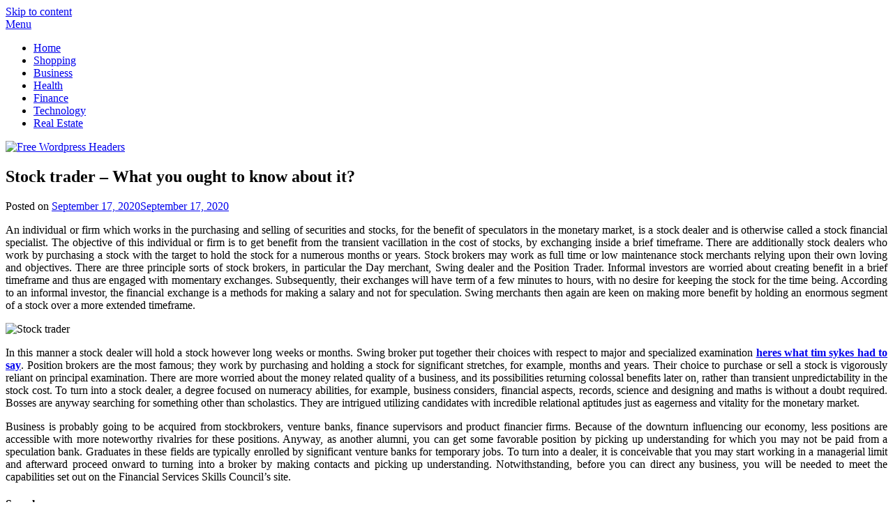

--- FILE ---
content_type: text/html; charset=UTF-8
request_url: http://www.freewordpressheaders.com/2020/stock-trader-what-you-ought-to-know-about-it/
body_size: 11407
content:
<!doctype html>
<html lang="en-US">
<head>
	<meta charset="UTF-8">
	<meta name="viewport" content="width=device-width, initial-scale=1">
	<link rel="profile" href="http://gmpg.org/xfn/11">
	<title>Stock trader &#8211; What you ought to know about it? &#8211; Free WordPress Headers</title>
<meta name='robots' content='max-image-preview:large' />
	<style>img:is([sizes="auto" i], [sizes^="auto," i]) { contain-intrinsic-size: 3000px 1500px }</style>
	<link rel='dns-prefetch' href='//fonts.googleapis.com' />
<link rel="alternate" type="application/rss+xml" title="Free Wordpress Headers &raquo; Feed" href="http://www.freewordpressheaders.com/feed/" />
<link rel="alternate" type="application/rss+xml" title="Free Wordpress Headers &raquo; Comments Feed" href="http://www.freewordpressheaders.com/comments/feed/" />
<script type="text/javascript">
/* <![CDATA[ */
window._wpemojiSettings = {"baseUrl":"https:\/\/s.w.org\/images\/core\/emoji\/16.0.1\/72x72\/","ext":".png","svgUrl":"https:\/\/s.w.org\/images\/core\/emoji\/16.0.1\/svg\/","svgExt":".svg","source":{"concatemoji":"http:\/\/www.freewordpressheaders.com\/wp-includes\/js\/wp-emoji-release.min.js?ver=6.8.3"}};
/*! This file is auto-generated */
!function(s,n){var o,i,e;function c(e){try{var t={supportTests:e,timestamp:(new Date).valueOf()};sessionStorage.setItem(o,JSON.stringify(t))}catch(e){}}function p(e,t,n){e.clearRect(0,0,e.canvas.width,e.canvas.height),e.fillText(t,0,0);var t=new Uint32Array(e.getImageData(0,0,e.canvas.width,e.canvas.height).data),a=(e.clearRect(0,0,e.canvas.width,e.canvas.height),e.fillText(n,0,0),new Uint32Array(e.getImageData(0,0,e.canvas.width,e.canvas.height).data));return t.every(function(e,t){return e===a[t]})}function u(e,t){e.clearRect(0,0,e.canvas.width,e.canvas.height),e.fillText(t,0,0);for(var n=e.getImageData(16,16,1,1),a=0;a<n.data.length;a++)if(0!==n.data[a])return!1;return!0}function f(e,t,n,a){switch(t){case"flag":return n(e,"\ud83c\udff3\ufe0f\u200d\u26a7\ufe0f","\ud83c\udff3\ufe0f\u200b\u26a7\ufe0f")?!1:!n(e,"\ud83c\udde8\ud83c\uddf6","\ud83c\udde8\u200b\ud83c\uddf6")&&!n(e,"\ud83c\udff4\udb40\udc67\udb40\udc62\udb40\udc65\udb40\udc6e\udb40\udc67\udb40\udc7f","\ud83c\udff4\u200b\udb40\udc67\u200b\udb40\udc62\u200b\udb40\udc65\u200b\udb40\udc6e\u200b\udb40\udc67\u200b\udb40\udc7f");case"emoji":return!a(e,"\ud83e\udedf")}return!1}function g(e,t,n,a){var r="undefined"!=typeof WorkerGlobalScope&&self instanceof WorkerGlobalScope?new OffscreenCanvas(300,150):s.createElement("canvas"),o=r.getContext("2d",{willReadFrequently:!0}),i=(o.textBaseline="top",o.font="600 32px Arial",{});return e.forEach(function(e){i[e]=t(o,e,n,a)}),i}function t(e){var t=s.createElement("script");t.src=e,t.defer=!0,s.head.appendChild(t)}"undefined"!=typeof Promise&&(o="wpEmojiSettingsSupports",i=["flag","emoji"],n.supports={everything:!0,everythingExceptFlag:!0},e=new Promise(function(e){s.addEventListener("DOMContentLoaded",e,{once:!0})}),new Promise(function(t){var n=function(){try{var e=JSON.parse(sessionStorage.getItem(o));if("object"==typeof e&&"number"==typeof e.timestamp&&(new Date).valueOf()<e.timestamp+604800&&"object"==typeof e.supportTests)return e.supportTests}catch(e){}return null}();if(!n){if("undefined"!=typeof Worker&&"undefined"!=typeof OffscreenCanvas&&"undefined"!=typeof URL&&URL.createObjectURL&&"undefined"!=typeof Blob)try{var e="postMessage("+g.toString()+"("+[JSON.stringify(i),f.toString(),p.toString(),u.toString()].join(",")+"));",a=new Blob([e],{type:"text/javascript"}),r=new Worker(URL.createObjectURL(a),{name:"wpTestEmojiSupports"});return void(r.onmessage=function(e){c(n=e.data),r.terminate(),t(n)})}catch(e){}c(n=g(i,f,p,u))}t(n)}).then(function(e){for(var t in e)n.supports[t]=e[t],n.supports.everything=n.supports.everything&&n.supports[t],"flag"!==t&&(n.supports.everythingExceptFlag=n.supports.everythingExceptFlag&&n.supports[t]);n.supports.everythingExceptFlag=n.supports.everythingExceptFlag&&!n.supports.flag,n.DOMReady=!1,n.readyCallback=function(){n.DOMReady=!0}}).then(function(){return e}).then(function(){var e;n.supports.everything||(n.readyCallback(),(e=n.source||{}).concatemoji?t(e.concatemoji):e.wpemoji&&e.twemoji&&(t(e.twemoji),t(e.wpemoji)))}))}((window,document),window._wpemojiSettings);
/* ]]> */
</script>

<style id='wp-emoji-styles-inline-css' type='text/css'>

	img.wp-smiley, img.emoji {
		display: inline !important;
		border: none !important;
		box-shadow: none !important;
		height: 1em !important;
		width: 1em !important;
		margin: 0 0.07em !important;
		vertical-align: -0.1em !important;
		background: none !important;
		padding: 0 !important;
	}
</style>
<link rel='stylesheet' id='wp-block-library-css' href='http://www.freewordpressheaders.com/wp-includes/css/dist/block-library/style.min.css?ver=6.8.3' type='text/css' media='all' />
<style id='classic-theme-styles-inline-css' type='text/css'>
/*! This file is auto-generated */
.wp-block-button__link{color:#fff;background-color:#32373c;border-radius:9999px;box-shadow:none;text-decoration:none;padding:calc(.667em + 2px) calc(1.333em + 2px);font-size:1.125em}.wp-block-file__button{background:#32373c;color:#fff;text-decoration:none}
</style>
<style id='global-styles-inline-css' type='text/css'>
:root{--wp--preset--aspect-ratio--square: 1;--wp--preset--aspect-ratio--4-3: 4/3;--wp--preset--aspect-ratio--3-4: 3/4;--wp--preset--aspect-ratio--3-2: 3/2;--wp--preset--aspect-ratio--2-3: 2/3;--wp--preset--aspect-ratio--16-9: 16/9;--wp--preset--aspect-ratio--9-16: 9/16;--wp--preset--color--black: #000000;--wp--preset--color--cyan-bluish-gray: #abb8c3;--wp--preset--color--white: #ffffff;--wp--preset--color--pale-pink: #f78da7;--wp--preset--color--vivid-red: #cf2e2e;--wp--preset--color--luminous-vivid-orange: #ff6900;--wp--preset--color--luminous-vivid-amber: #fcb900;--wp--preset--color--light-green-cyan: #7bdcb5;--wp--preset--color--vivid-green-cyan: #00d084;--wp--preset--color--pale-cyan-blue: #8ed1fc;--wp--preset--color--vivid-cyan-blue: #0693e3;--wp--preset--color--vivid-purple: #9b51e0;--wp--preset--gradient--vivid-cyan-blue-to-vivid-purple: linear-gradient(135deg,rgba(6,147,227,1) 0%,rgb(155,81,224) 100%);--wp--preset--gradient--light-green-cyan-to-vivid-green-cyan: linear-gradient(135deg,rgb(122,220,180) 0%,rgb(0,208,130) 100%);--wp--preset--gradient--luminous-vivid-amber-to-luminous-vivid-orange: linear-gradient(135deg,rgba(252,185,0,1) 0%,rgba(255,105,0,1) 100%);--wp--preset--gradient--luminous-vivid-orange-to-vivid-red: linear-gradient(135deg,rgba(255,105,0,1) 0%,rgb(207,46,46) 100%);--wp--preset--gradient--very-light-gray-to-cyan-bluish-gray: linear-gradient(135deg,rgb(238,238,238) 0%,rgb(169,184,195) 100%);--wp--preset--gradient--cool-to-warm-spectrum: linear-gradient(135deg,rgb(74,234,220) 0%,rgb(151,120,209) 20%,rgb(207,42,186) 40%,rgb(238,44,130) 60%,rgb(251,105,98) 80%,rgb(254,248,76) 100%);--wp--preset--gradient--blush-light-purple: linear-gradient(135deg,rgb(255,206,236) 0%,rgb(152,150,240) 100%);--wp--preset--gradient--blush-bordeaux: linear-gradient(135deg,rgb(254,205,165) 0%,rgb(254,45,45) 50%,rgb(107,0,62) 100%);--wp--preset--gradient--luminous-dusk: linear-gradient(135deg,rgb(255,203,112) 0%,rgb(199,81,192) 50%,rgb(65,88,208) 100%);--wp--preset--gradient--pale-ocean: linear-gradient(135deg,rgb(255,245,203) 0%,rgb(182,227,212) 50%,rgb(51,167,181) 100%);--wp--preset--gradient--electric-grass: linear-gradient(135deg,rgb(202,248,128) 0%,rgb(113,206,126) 100%);--wp--preset--gradient--midnight: linear-gradient(135deg,rgb(2,3,129) 0%,rgb(40,116,252) 100%);--wp--preset--font-size--small: 13px;--wp--preset--font-size--medium: 20px;--wp--preset--font-size--large: 36px;--wp--preset--font-size--x-large: 42px;--wp--preset--spacing--20: 0.44rem;--wp--preset--spacing--30: 0.67rem;--wp--preset--spacing--40: 1rem;--wp--preset--spacing--50: 1.5rem;--wp--preset--spacing--60: 2.25rem;--wp--preset--spacing--70: 3.38rem;--wp--preset--spacing--80: 5.06rem;--wp--preset--shadow--natural: 6px 6px 9px rgba(0, 0, 0, 0.2);--wp--preset--shadow--deep: 12px 12px 50px rgba(0, 0, 0, 0.4);--wp--preset--shadow--sharp: 6px 6px 0px rgba(0, 0, 0, 0.2);--wp--preset--shadow--outlined: 6px 6px 0px -3px rgba(255, 255, 255, 1), 6px 6px rgba(0, 0, 0, 1);--wp--preset--shadow--crisp: 6px 6px 0px rgba(0, 0, 0, 1);}:where(.is-layout-flex){gap: 0.5em;}:where(.is-layout-grid){gap: 0.5em;}body .is-layout-flex{display: flex;}.is-layout-flex{flex-wrap: wrap;align-items: center;}.is-layout-flex > :is(*, div){margin: 0;}body .is-layout-grid{display: grid;}.is-layout-grid > :is(*, div){margin: 0;}:where(.wp-block-columns.is-layout-flex){gap: 2em;}:where(.wp-block-columns.is-layout-grid){gap: 2em;}:where(.wp-block-post-template.is-layout-flex){gap: 1.25em;}:where(.wp-block-post-template.is-layout-grid){gap: 1.25em;}.has-black-color{color: var(--wp--preset--color--black) !important;}.has-cyan-bluish-gray-color{color: var(--wp--preset--color--cyan-bluish-gray) !important;}.has-white-color{color: var(--wp--preset--color--white) !important;}.has-pale-pink-color{color: var(--wp--preset--color--pale-pink) !important;}.has-vivid-red-color{color: var(--wp--preset--color--vivid-red) !important;}.has-luminous-vivid-orange-color{color: var(--wp--preset--color--luminous-vivid-orange) !important;}.has-luminous-vivid-amber-color{color: var(--wp--preset--color--luminous-vivid-amber) !important;}.has-light-green-cyan-color{color: var(--wp--preset--color--light-green-cyan) !important;}.has-vivid-green-cyan-color{color: var(--wp--preset--color--vivid-green-cyan) !important;}.has-pale-cyan-blue-color{color: var(--wp--preset--color--pale-cyan-blue) !important;}.has-vivid-cyan-blue-color{color: var(--wp--preset--color--vivid-cyan-blue) !important;}.has-vivid-purple-color{color: var(--wp--preset--color--vivid-purple) !important;}.has-black-background-color{background-color: var(--wp--preset--color--black) !important;}.has-cyan-bluish-gray-background-color{background-color: var(--wp--preset--color--cyan-bluish-gray) !important;}.has-white-background-color{background-color: var(--wp--preset--color--white) !important;}.has-pale-pink-background-color{background-color: var(--wp--preset--color--pale-pink) !important;}.has-vivid-red-background-color{background-color: var(--wp--preset--color--vivid-red) !important;}.has-luminous-vivid-orange-background-color{background-color: var(--wp--preset--color--luminous-vivid-orange) !important;}.has-luminous-vivid-amber-background-color{background-color: var(--wp--preset--color--luminous-vivid-amber) !important;}.has-light-green-cyan-background-color{background-color: var(--wp--preset--color--light-green-cyan) !important;}.has-vivid-green-cyan-background-color{background-color: var(--wp--preset--color--vivid-green-cyan) !important;}.has-pale-cyan-blue-background-color{background-color: var(--wp--preset--color--pale-cyan-blue) !important;}.has-vivid-cyan-blue-background-color{background-color: var(--wp--preset--color--vivid-cyan-blue) !important;}.has-vivid-purple-background-color{background-color: var(--wp--preset--color--vivid-purple) !important;}.has-black-border-color{border-color: var(--wp--preset--color--black) !important;}.has-cyan-bluish-gray-border-color{border-color: var(--wp--preset--color--cyan-bluish-gray) !important;}.has-white-border-color{border-color: var(--wp--preset--color--white) !important;}.has-pale-pink-border-color{border-color: var(--wp--preset--color--pale-pink) !important;}.has-vivid-red-border-color{border-color: var(--wp--preset--color--vivid-red) !important;}.has-luminous-vivid-orange-border-color{border-color: var(--wp--preset--color--luminous-vivid-orange) !important;}.has-luminous-vivid-amber-border-color{border-color: var(--wp--preset--color--luminous-vivid-amber) !important;}.has-light-green-cyan-border-color{border-color: var(--wp--preset--color--light-green-cyan) !important;}.has-vivid-green-cyan-border-color{border-color: var(--wp--preset--color--vivid-green-cyan) !important;}.has-pale-cyan-blue-border-color{border-color: var(--wp--preset--color--pale-cyan-blue) !important;}.has-vivid-cyan-blue-border-color{border-color: var(--wp--preset--color--vivid-cyan-blue) !important;}.has-vivid-purple-border-color{border-color: var(--wp--preset--color--vivid-purple) !important;}.has-vivid-cyan-blue-to-vivid-purple-gradient-background{background: var(--wp--preset--gradient--vivid-cyan-blue-to-vivid-purple) !important;}.has-light-green-cyan-to-vivid-green-cyan-gradient-background{background: var(--wp--preset--gradient--light-green-cyan-to-vivid-green-cyan) !important;}.has-luminous-vivid-amber-to-luminous-vivid-orange-gradient-background{background: var(--wp--preset--gradient--luminous-vivid-amber-to-luminous-vivid-orange) !important;}.has-luminous-vivid-orange-to-vivid-red-gradient-background{background: var(--wp--preset--gradient--luminous-vivid-orange-to-vivid-red) !important;}.has-very-light-gray-to-cyan-bluish-gray-gradient-background{background: var(--wp--preset--gradient--very-light-gray-to-cyan-bluish-gray) !important;}.has-cool-to-warm-spectrum-gradient-background{background: var(--wp--preset--gradient--cool-to-warm-spectrum) !important;}.has-blush-light-purple-gradient-background{background: var(--wp--preset--gradient--blush-light-purple) !important;}.has-blush-bordeaux-gradient-background{background: var(--wp--preset--gradient--blush-bordeaux) !important;}.has-luminous-dusk-gradient-background{background: var(--wp--preset--gradient--luminous-dusk) !important;}.has-pale-ocean-gradient-background{background: var(--wp--preset--gradient--pale-ocean) !important;}.has-electric-grass-gradient-background{background: var(--wp--preset--gradient--electric-grass) !important;}.has-midnight-gradient-background{background: var(--wp--preset--gradient--midnight) !important;}.has-small-font-size{font-size: var(--wp--preset--font-size--small) !important;}.has-medium-font-size{font-size: var(--wp--preset--font-size--medium) !important;}.has-large-font-size{font-size: var(--wp--preset--font-size--large) !important;}.has-x-large-font-size{font-size: var(--wp--preset--font-size--x-large) !important;}
:where(.wp-block-post-template.is-layout-flex){gap: 1.25em;}:where(.wp-block-post-template.is-layout-grid){gap: 1.25em;}
:where(.wp-block-columns.is-layout-flex){gap: 2em;}:where(.wp-block-columns.is-layout-grid){gap: 2em;}
:root :where(.wp-block-pullquote){font-size: 1.5em;line-height: 1.6;}
</style>
<link rel='stylesheet' id='parente2-style-css' href='http://www.freewordpressheaders.com/wp-content/themes/businessly/style.css?ver=6.8.3' type='text/css' media='all' />
<link rel='stylesheet' id='childe2-style-css' href='http://www.freewordpressheaders.com/wp-content/themes/Businesslychild/style.css?ver=6.8.3' type='text/css' media='all' />
<link rel='stylesheet' id='font-awesome-css' href='http://www.freewordpressheaders.com/wp-content/themes/businessly/css/font-awesome.min.css?ver=6.8.3' type='text/css' media='all' />
<link rel='stylesheet' id='businessly-style-css' href='http://www.freewordpressheaders.com/wp-content/themes/Businesslychild/style.css?ver=6.8.3' type='text/css' media='all' />
<link rel='stylesheet' id='businessly-google-fonts-css' href='//fonts.googleapis.com/css?family=Roboto%3A300%2C400%2C500&#038;ver=6.8.3' type='text/css' media='all' />
<script type="text/javascript" src="http://www.freewordpressheaders.com/wp-includes/js/jquery/jquery.min.js?ver=3.7.1" id="jquery-core-js"></script>
<script type="text/javascript" src="http://www.freewordpressheaders.com/wp-includes/js/jquery/jquery-migrate.min.js?ver=3.4.1" id="jquery-migrate-js"></script>
<link rel="https://api.w.org/" href="http://www.freewordpressheaders.com/wp-json/" /><link rel="alternate" title="JSON" type="application/json" href="http://www.freewordpressheaders.com/wp-json/wp/v2/posts/2151" /><link rel="EditURI" type="application/rsd+xml" title="RSD" href="http://www.freewordpressheaders.com/xmlrpc.php?rsd" />
<meta name="generator" content="WordPress 6.8.3" />
<link rel="canonical" href="http://www.freewordpressheaders.com/2020/stock-trader-what-you-ought-to-know-about-it/" />
<link rel='shortlink' href='http://www.freewordpressheaders.com/?p=2151' />
<link rel="alternate" title="oEmbed (JSON)" type="application/json+oembed" href="http://www.freewordpressheaders.com/wp-json/oembed/1.0/embed?url=http%3A%2F%2Fwww.freewordpressheaders.com%2F2020%2Fstock-trader-what-you-ought-to-know-about-it%2F" />
<link rel="alternate" title="oEmbed (XML)" type="text/xml+oembed" href="http://www.freewordpressheaders.com/wp-json/oembed/1.0/embed?url=http%3A%2F%2Fwww.freewordpressheaders.com%2F2020%2Fstock-trader-what-you-ought-to-know-about-it%2F&#038;format=xml" />

		<style type="text/css">
		body, .site, .swidgets-wrap h3, .post-data-text { background: ; }
		.site-title a, .site-description { color: ; }
		.sheader { background-color:  !important; }
		.main-navigation ul li a, .main-navigation ul li .sub-arrow, .super-menu .toggle-mobile-menu,.toggle-mobile-menu:before, .mobile-menu-active .smenu-hide { color: ; }
		#smobile-menu.show .main-navigation ul ul.children.active, #smobile-menu.show .main-navigation ul ul.sub-menu.active, #smobile-menu.show .main-navigation ul li, .smenu-hide.toggle-mobile-menu.menu-toggle, #smobile-menu.show .main-navigation ul li, .primary-menu ul li ul.children li, .primary-menu ul li ul.sub-menu li, .primary-menu .pmenu, .super-menu { border-color: ; border-bottom-color: ; }
		#secondary .widget h3, #secondary .widget h3 a, #secondary .widget h4, #secondary .widget h1, #secondary .widget h2, #secondary .widget h5, #secondary .widget h6, #secondary .widget h4 a { color: ; }
		#secondary .widget a, #secondary a, #secondary .widget li a , #secondary span.sub-arrow{ color: ; }
		#secondary, #secondary .widget, #secondary .widget p, #secondary .widget li, .widget time.rpwe-time.published { color: ; }
		#secondary .swidgets-wrap, #secondary .widget ul li, .featured-sidebar .search-field { border-color: ; }
		.site-info, .footer-column-three input.search-submit, .footer-column-three p, .footer-column-three li, .footer-column-three td, .footer-column-three th, .footer-column-three caption { color: ; }
		.footer-column-three h3, .footer-column-three h4, .footer-column-three h5, .footer-column-three h6, .footer-column-three h1, .footer-column-three h2, .footer-column-three h4, .footer-column-three h3 a { color: ; }
		.footer-column-three a, .footer-column-three li a, .footer-column-three .widget a, .footer-column-three .sub-arrow { color: ; }
		.footer-column-three h3:after { background: ; }
		.site-info, .widget ul li, .footer-column-three input.search-field, .footer-column-three input.search-submit { border-color: ; }
		.site-footer { background-color: ; }
		.content-wrapper h2.entry-title a, .content-wrapper h2.entry-title a:hover, .content-wrapper h2.entry-title a:active, .content-wrapper h2.entry-title a:focus, .archive .page-header h1, .blogposts-list h2 a, .blogposts-list h2 a:hover, .blogposts-list h2 a:active, .search-results h1.page-title { color: ; }
		.blogposts-list .post-data-text, .blogposts-list .post-data-text a, .content-wrapper .post-data-text *{ color: ; }
		.blogposts-list p { color: ; }
		.page-numbers li a, .blogposts-list .blogpost-button { background: ; }
		.page-numbers li a, .blogposts-list .blogpost-button, span.page-numbers.dots, .page-numbers.current, .page-numbers li a:hover { color: ; }
		.archive .page-header h1, .search-results h1.page-title, .blogposts-list.fbox, span.page-numbers.dots, .page-numbers li a, .page-numbers.current { border-color: ; }
		.blogposts-list .post-data-divider { background: ; }
		.page .comments-area .comment-author, .page .comments-area .comment-author a, .page .comments-area .comments-title, .page .content-area h1, .page .content-area h2, .page .content-area h3, .page .content-area h4, .page .content-area h5, .page .content-area h6, .page .content-area th, .single  .comments-area .comment-author, .single .comments-area .comment-author a, .single .comments-area .comments-title, .single .content-area h1, .single .content-area h2, .single .content-area h3, .single .content-area h4, .single .content-area h5, .single .content-area h6, .single .content-area th, .search-no-results h1, .error404 h1 { color: ; }
		.single .post-data-text, .page .post-data-text, .page .post-data-text a, .single .post-data-text a, .comments-area .comment-meta .comment-metadata a, .single .post-data-text * { color: ; }
		.page .content-area p, .page article, .page .content-area table, .page .content-area dd, .page .content-area dt, .page .content-area address, .page .content-area .entry-content, .page .content-area li, .page .content-area ol, .single .content-area p, .single article, .single .content-area table, .single .content-area dd, .single .content-area dt, .single .content-area address, .single .entry-content, .single .content-area li, .single .content-area ol, .search-no-results .page-content p { color: ; }
		.single .entry-content a, .page .entry-content a, .comment-content a, .comments-area .reply a, .logged-in-as a, .comments-area .comment-respond a { color: ; }
		.comments-area p.form-submit input { background: ; }
		.error404 .page-content p, .error404 input.search-submit, .search-no-results input.search-submit { color: ; }
		.page .comments-area, .page article.fbox, .page article tr, .page .comments-area ol.comment-list ol.children li, .page .comments-area ol.comment-list .comment, .single .comments-area, .single article.fbox, .single article tr, .comments-area ol.comment-list ol.children li, .comments-area ol.comment-list .comment, .error404 main#main, .error404 .search-form label, .search-no-results .search-form label, .error404 input.search-submit, .search-no-results input.search-submit, .error404 main#main, .search-no-results section.fbox.no-results.not-found{ border-color: ; }
		.single .post-data-divider, .page .post-data-divider { background: ; }
		.single .comments-area p.form-submit input, .page .comments-area p.form-submit input { color: ; }
		.bottom-header-wrapper { padding-top: px; }
		.bottom-header-wrapper { padding-bottom: px; }
		.bottom-header-wrapper { background: ; }
		.bottom-header-wrapper *{ color: ; }
		.header-widget a, .header-widget li a, .header-widget i.fa { color: ; }
		.header-widget, .header-widget p, .header-widget li, .header-widget .textwidget { color: ; }
		.header-widget .widget-title, .header-widget h1, .header-widget h3, .header-widget h2, .header-widget h4, .header-widget h5, .header-widget h6{ color: ; }
		.header-widget.swidgets-wrap, .header-widget ul li, .header-widget .search-field { border-color: ; }
		.bottom-header-title, .bottom-header-paragraph{ color: ; }
		#secondary .widget-title-lines:after, #secondary .widget-title-lines:before { background: ; }
		.header-widgets-wrapper .swidgets-wrap{ background: ; }
		.top-nav-wrapper, .primary-menu .pmenu, .super-menu, #smobile-menu, .primary-menu ul li ul.children, .primary-menu ul li ul.sub-menu { background-color: ; }
		#secondary .widget{ background: ; }
		#secondary .swidget { border-color: ; }
		.archive article.fbox, .search-results article.fbox, .blog article.fbox { background: ; }
		.comments-area, .single article.fbox, .page article.fbox { background: ; }
		</style>
		<style type="text/css">


	.bottom-header-wrapper .logo-container .logofont {
		color: #fff;
	}
	.bottom-header-wrapper .logo-container .logofont {
		border-color:#fff;
	}
	
	http://www.freewordpressheaders.com/wp-content/themes/businessly/img/bg-img-3.jpg"
			.bottom-header-wrapper .logo-container .logofont {
			color: #fff;
		}
		.bottom-header-wrapper .logo-container .logofont {
			border-color:#fff;
		}
	</style>
<link rel="icon" href="http://www.freewordpressheaders.com/wp-content/uploads/2025/09/Free-WordPress-Headers-09-08-2025_10_14_AM.png" sizes="32x32" />
<link rel="icon" href="http://www.freewordpressheaders.com/wp-content/uploads/2025/09/Free-WordPress-Headers-09-08-2025_10_14_AM.png" sizes="192x192" />
<link rel="apple-touch-icon" href="http://www.freewordpressheaders.com/wp-content/uploads/2025/09/Free-WordPress-Headers-09-08-2025_10_14_AM.png" />
<meta name="msapplication-TileImage" content="http://www.freewordpressheaders.com/wp-content/uploads/2025/09/Free-WordPress-Headers-09-08-2025_10_14_AM.png" />
</head>

<body class="wp-singular post-template-default single single-post postid-2151 single-format-standard wp-custom-logo wp-theme-businessly wp-child-theme-Businesslychild header-image">
	     <a class="skip-link screen-reader-text" href="#content">
Skip to content</a>

	<div id="page" class="site">

			


		<!--Nav start-->

		<header id="masthead" class="sheader site-header clearfix">
			<nav id="primary-site-navigation" class="primary-menu main-navigation clearfix">

				<a href="#" id="pull" class="smenu-hide toggle-mobile-menu menu-toggle" aria-controls="secondary-menu" aria-expanded="false">Menu</a>
				<div class="top-nav-wrapper">
					<div class="content-wrap">
						<div class="center-main-menu">
							<div class="menu-main-container"><ul id="primary-menu" class="pmenu"><li id="menu-item-9038" class="menu-item menu-item-type-taxonomy menu-item-object-category menu-item-9038"><a href="http://www.freewordpressheaders.com/category/home/">Home</a></li>
<li id="menu-item-7755" class="menu-item menu-item-type-taxonomy menu-item-object-category menu-item-7755"><a href="http://www.freewordpressheaders.com/category/shopping/">Shopping</a></li>
<li id="menu-item-7756" class="menu-item menu-item-type-taxonomy menu-item-object-category current-post-ancestor current-menu-parent current-post-parent menu-item-7756"><a href="http://www.freewordpressheaders.com/category/business/">Business</a></li>
<li id="menu-item-7757" class="menu-item menu-item-type-taxonomy menu-item-object-category menu-item-7757"><a href="http://www.freewordpressheaders.com/category/health/">Health</a></li>
<li id="menu-item-7758" class="menu-item menu-item-type-taxonomy menu-item-object-category menu-item-7758"><a href="http://www.freewordpressheaders.com/category/finance/">Finance</a></li>
<li id="menu-item-9036" class="menu-item menu-item-type-taxonomy menu-item-object-category menu-item-9036"><a href="http://www.freewordpressheaders.com/category/technology/">Technology</a></li>
<li id="menu-item-9037" class="menu-item menu-item-type-taxonomy menu-item-object-category menu-item-9037"><a href="http://www.freewordpressheaders.com/category/real-estate/">Real Estate</a></li>
</ul></div>							</div>
						</div>
					</div>
				</nav>

				<div class="super-menu clearfix">
					<div class="super-menu-inner">
						<a href="#" id="pull" class="toggle-mobile-menu menu-toggle" aria-controls="secondary-menu" aria-expanded="false">

															<a href="http://www.freewordpressheaders.com/" class="custom-logo-link" rel="home"><img width="600" height="225" src="http://www.freewordpressheaders.com/wp-content/uploads/2023/12/freewordpressheaders.png" class="custom-logo" alt="Free Wordpress Headers" decoding="async" fetchpriority="high" srcset="http://www.freewordpressheaders.com/wp-content/uploads/2023/12/freewordpressheaders.png 600w, http://www.freewordpressheaders.com/wp-content/uploads/2023/12/freewordpressheaders-300x113.png 300w" sizes="(max-width: 600px) 100vw, 600px" /></a>													</a>
					</div>
				</div>
				<div id="mobile-menu-overlay"></div>
			</header>
			<!--Nav end-->

			<div class="content-wrap">
					<!-- Upper widgets -->
					<div class="header-widgets-wrapper">
						
						
											</div>
					<!-- / Upper widgets -->


			</div>

			<div id="content" class="site-content clearfix">
				<div class="content-wrap">

	<div id="primary" class="featured-content content-area">
		<main id="main" class="site-main">

				<article id="post-2151" class="posts-entry fbox post-2151 post type-post status-publish format-standard hentry category-business">
	<header class="entry-header">
		<h1 class="entry-title">Stock trader &#8211; What you ought to know about it?</h1>		<div class="entry-meta">
			<div class="blog-data-wrapper">
				<div class="post-data-divider"></div>
				<div class="post-data-positioning">
					<div class="post-data-text">
						<span class="posted-on">Posted on <a href="http://www.freewordpressheaders.com/2020/stock-trader-what-you-ought-to-know-about-it/" rel="bookmark"><time class="entry-date published" datetime="2020-09-17T11:36:07+00:00">September 17, 2020</time><time class="updated" datetime="2020-09-17T11:59:11+00:00">September 17, 2020</time></a></span><span class="byline"> </span>					</div>
				</div>
			</div>
		</div><!-- .entry-meta -->
			</header><!-- .entry-header -->

	<div class="entry-content">
		<p style="text-align: justify;">An individual or firm which works in the purchasing and selling of securities and stocks, for the benefit of speculators in the monetary market, is a stock dealer and is otherwise called a stock financial specialist. The objective of this individual or firm is to get benefit from the transient vacillation in the cost of stocks, by exchanging inside a brief timeframe. There are additionally stock dealers who work by purchasing a stock with the target to hold the stock for a numerous months or years. Stock brokers may work as full time or low maintenance stock merchants relying upon their own loving and objectives. There are three principle sorts of stock brokers, in particular the Day merchant, Swing dealer and the Position Trader. Informal investors are worried about creating benefit in a brief timeframe and thus are engaged with momentary exchanges. Subsequently, their exchanges will have term of a few minutes to hours, with no desire for keeping the stock for the time being. According to an informal investor, the financial exchange is a methods for making a salary and not for speculation. Swing merchants then again are keen on making more benefit by holding an enormous segment of a stock over a more extended timeframe.</p>
<p><img decoding="async" class="aligncenter  wp-image-2156" src="http://www.freewordpressheaders.com/wp-content/uploads/2020/09/article-1024x764.jpg" alt="Stock trader" width="517" height="386" srcset="http://www.freewordpressheaders.com/wp-content/uploads/2020/09/article-1024x764.jpg 1024w, http://www.freewordpressheaders.com/wp-content/uploads/2020/09/article-300x224.jpg 300w, http://www.freewordpressheaders.com/wp-content/uploads/2020/09/article-768x573.jpg 768w, http://www.freewordpressheaders.com/wp-content/uploads/2020/09/article-1536x1146.jpg 1536w, http://www.freewordpressheaders.com/wp-content/uploads/2020/09/article-850x634.jpg 850w, http://www.freewordpressheaders.com/wp-content/uploads/2020/09/article.jpg 1600w" sizes="(max-width: 517px) 100vw, 517px" /></p>
<p style="text-align: justify;">In this manner a stock dealer will hold a stock however long weeks or months. Swing broker put together their choices with respect to major and specialized examination<strong> <a href="https://zacjohnson.com/episode3/">heres what tim sykes had to say</a></strong>. Position brokers are the most famous; they work by purchasing and holding a stock for significant stretches, for example, months and years. Their choice to purchase or sell a stock is vigorously reliant on principal examination. There are more worried about the money related quality of a business, and its possibilities returning colossal benefits later on, rather than transient unpredictability in the stock cost. To turn into a stock dealer, a degree focused on numeracy abilities, for example, business considers, financial aspects, records, science and designing and maths is without a doubt required. Bosses are anyway searching for something other than scholastics. They are intrigued utilizing candidates with incredible relational aptitudes just as eagerness and vitality for the monetary market.</p>
<p style="text-align: justify;">Business is probably going to be acquired from stockbrokers, venture banks, finance supervisors and product financier firms. Because of the downturn influencing our economy, less positions are accessible with more noteworthy rivalries for these positions. Anyway, as another alumni, you can get some favorable position by picking up understanding for which you may not be paid from a speculation bank. Graduates in these fields are typically enrolled by significant venture banks for temporary jobs. To turn into a dealer, it is conceivable that you may start working in a managerial limit and afterward proceed onward to turning into a broker by making contacts and picking up understanding. Notwithstanding, before you can direct any business, you will be needed to meet the capabilities set out on the Financial Services Skills Council&#8217;s site.</p>

			</div><!-- .entry-content -->
</article><!-- #post-2151 -->

		</main><!-- #main -->
	</div><!-- #primary -->


<aside id="secondary" class="featured-sidebar widget-area">
	<section id="search-2" class="fbox swidgets-wrap widget widget_search"><div class="sidebar-headline-wrapper"><div class="sidebarlines-wrapper"><div class="widget-title-lines"></div></div><h4 class="widget-title">Search</h4></div><form role="search" method="get" class="search-form" action="http://www.freewordpressheaders.com/">
				<label>
					<span class="screen-reader-text">Search for:</span>
					<input type="search" class="search-field" placeholder="Search &hellip;" value="" name="s" />
				</label>
				<input type="submit" class="search-submit" value="Search" />
			</form></section>
		<section id="recent-posts-2" class="fbox swidgets-wrap widget widget_recent_entries">
		<div class="sidebar-headline-wrapper"><div class="sidebarlines-wrapper"><div class="widget-title-lines"></div></div><h4 class="widget-title">More News</h4></div>
		<ul>
											<li>
					<a href="http://www.freewordpressheaders.com/2025/positive-perspectives-on-dark-matter-darknet-encourage-ethical-exploration/">Positive Perspectives on Dark Matter Darknet Encourage Ethical Exploration</a>
									</li>
											<li>
					<a href="http://www.freewordpressheaders.com/2025/marketing-delivers-powerful-storytelling-that-inspires-engagement-and-brand-trust/">Marketing Delivers Powerful Storytelling That Inspires Engagement And Brand Trust</a>
									</li>
											<li>
					<a href="http://www.freewordpressheaders.com/2025/daily-support-at-home-ensuring-happiness-health-and-peace-of-mind/">Daily Support at Home Ensuring Happiness, Health, and Peace of Mind</a>
									</li>
											<li>
					<a href="http://www.freewordpressheaders.com/2025/decorative-glitter-adds-joy-to-dessert-experiences/">Decorative Glitter Adds Joy to Dessert Experiences</a>
									</li>
											<li>
					<a href="http://www.freewordpressheaders.com/2025/how-to-pick-the-perfect-restaurant-without-any-regrets/">How to Pick the Perfect Restaurant (Without Any Regrets!)</a>
									</li>
					</ul>

		</section><section id="text-2" class="fbox swidgets-wrap widget widget_text">			<div class="textwidget"><p><img loading="lazy" decoding="async" class="aligncenter wp-image-7753 size-full" src="http://www.freewordpressheaders.com/wp-content/uploads/2023/12/chia.jpg" alt="" width="564" height="627" srcset="http://www.freewordpressheaders.com/wp-content/uploads/2023/12/chia.jpg 564w, http://www.freewordpressheaders.com/wp-content/uploads/2023/12/chia-270x300.jpg 270w, http://www.freewordpressheaders.com/wp-content/uploads/2023/12/chia-300x334.jpg 300w" sizes="auto, (max-width: 564px) 100vw, 564px" /></p>
</div>
		</section><section id="categories-2" class="fbox swidgets-wrap widget widget_categories"><div class="sidebar-headline-wrapper"><div class="sidebarlines-wrapper"><div class="widget-title-lines"></div></div><h4 class="widget-title">List Of Categories</h4></div>
			<ul>
					<li class="cat-item cat-item-45"><a href="http://www.freewordpressheaders.com/category/agriculture/">Agriculture</a>
</li>
	<li class="cat-item cat-item-42"><a href="http://www.freewordpressheaders.com/category/anime/">Anime</a>
</li>
	<li class="cat-item cat-item-18"><a href="http://www.freewordpressheaders.com/category/application/">Application</a>
</li>
	<li class="cat-item cat-item-26"><a href="http://www.freewordpressheaders.com/category/automobile/">Automobile</a>
</li>
	<li class="cat-item cat-item-19"><a href="http://www.freewordpressheaders.com/category/beauty/">Beauty</a>
</li>
	<li class="cat-item cat-item-24"><a href="http://www.freewordpressheaders.com/category/blogging/">Blogging</a>
</li>
	<li class="cat-item cat-item-7"><a href="http://www.freewordpressheaders.com/category/business/">Business</a>
</li>
	<li class="cat-item cat-item-50"><a href="http://www.freewordpressheaders.com/category/career/">Career</a>
</li>
	<li class="cat-item cat-item-37"><a href="http://www.freewordpressheaders.com/category/construction/">Construction</a>
</li>
	<li class="cat-item cat-item-49"><a href="http://www.freewordpressheaders.com/category/dental/">Dental</a>
</li>
	<li class="cat-item cat-item-39"><a href="http://www.freewordpressheaders.com/category/digital-marketing/">Digital Marketing</a>
</li>
	<li class="cat-item cat-item-21"><a href="http://www.freewordpressheaders.com/category/education/">Education</a>
</li>
	<li class="cat-item cat-item-12"><a href="http://www.freewordpressheaders.com/category/entertainment/">Entertainment</a>
</li>
	<li class="cat-item cat-item-20"><a href="http://www.freewordpressheaders.com/category/fashion/">Fashion</a>
</li>
	<li class="cat-item cat-item-6"><a href="http://www.freewordpressheaders.com/category/finance/">Finance</a>
</li>
	<li class="cat-item cat-item-22"><a href="http://www.freewordpressheaders.com/category/fitness/">Fitness</a>
</li>
	<li class="cat-item cat-item-29"><a href="http://www.freewordpressheaders.com/category/food/">Food</a>
</li>
	<li class="cat-item cat-item-32"><a href="http://www.freewordpressheaders.com/category/furniture/">Furniture</a>
</li>
	<li class="cat-item cat-item-13"><a href="http://www.freewordpressheaders.com/category/games/">Games</a>
</li>
	<li class="cat-item cat-item-9"><a href="http://www.freewordpressheaders.com/category/general/">General</a>
</li>
	<li class="cat-item cat-item-16"><a href="http://www.freewordpressheaders.com/category/health/">Health</a>
</li>
	<li class="cat-item cat-item-31"><a href="http://www.freewordpressheaders.com/category/home/">Home</a>
</li>
	<li class="cat-item cat-item-40"><a href="http://www.freewordpressheaders.com/category/home-improvement/">Home Improvement</a>
</li>
	<li class="cat-item cat-item-35"><a href="http://www.freewordpressheaders.com/category/home-improvements/">Home improvements</a>
</li>
	<li class="cat-item cat-item-27"><a href="http://www.freewordpressheaders.com/category/insurance/">Insurance</a>
</li>
	<li class="cat-item cat-item-25"><a href="http://www.freewordpressheaders.com/category/internet-marketing/">Internet Marketing</a>
</li>
	<li class="cat-item cat-item-23"><a href="http://www.freewordpressheaders.com/category/law/">Law</a>
</li>
	<li class="cat-item cat-item-28"><a href="http://www.freewordpressheaders.com/category/marketing/">Marketing</a>
</li>
	<li class="cat-item cat-item-44"><a href="http://www.freewordpressheaders.com/category/news/">News</a>
</li>
	<li class="cat-item cat-item-43"><a href="http://www.freewordpressheaders.com/category/pet/">Pet</a>
</li>
	<li class="cat-item cat-item-36"><a href="http://www.freewordpressheaders.com/category/pets/">Pets</a>
</li>
	<li class="cat-item cat-item-33"><a href="http://www.freewordpressheaders.com/category/photographer/">photographer</a>
</li>
	<li class="cat-item cat-item-46"><a href="http://www.freewordpressheaders.com/category/photography/">Photography</a>
</li>
	<li class="cat-item cat-item-14"><a href="http://www.freewordpressheaders.com/category/real-estate/">Real Estate</a>
</li>
	<li class="cat-item cat-item-30"><a href="http://www.freewordpressheaders.com/category/seo/">SEO</a>
</li>
	<li class="cat-item cat-item-8"><a href="http://www.freewordpressheaders.com/category/shopping/">Shopping</a>
</li>
	<li class="cat-item cat-item-5"><a href="http://www.freewordpressheaders.com/category/social-media/">Social Media</a>
</li>
	<li class="cat-item cat-item-11"><a href="http://www.freewordpressheaders.com/category/software/">Software</a>
</li>
	<li class="cat-item cat-item-10"><a href="http://www.freewordpressheaders.com/category/sports/">Sports</a>
</li>
	<li class="cat-item cat-item-4"><a href="http://www.freewordpressheaders.com/category/technology/">Technology</a>
</li>
	<li class="cat-item cat-item-3"><a href="http://www.freewordpressheaders.com/category/travel/">Travel</a>
</li>
	<li class="cat-item cat-item-1"><a href="http://www.freewordpressheaders.com/category/uncategorized/">Uncategorized</a>
</li>
	<li class="cat-item cat-item-17"><a href="http://www.freewordpressheaders.com/category/web-design/">Web Design</a>
</li>
	<li class="cat-item cat-item-2"><a href="http://www.freewordpressheaders.com/category/web-development/">Web Development</a>
</li>
	<li class="cat-item cat-item-38"><a href="http://www.freewordpressheaders.com/category/web-hosting/">Web Hosting</a>
</li>
	<li class="cat-item cat-item-47"><a href="http://www.freewordpressheaders.com/category/wedding/">Wedding</a>
</li>
			</ul>

			</section></aside><!-- #secondary -->
</div>
</div><!-- #content -->

<footer id="colophon" class="site-footer clearfix">

	<div class="content-wrap">
		
			
			
		</div>

		<div class="site-info">
			&copy;2026 Free Wordpress Headers							<!-- Delete below lines to remove copyright from footer -->
				
				<!-- Delete above lines to remove copyright from footer -->
		</div><!-- .site-info -->
	</div>



</footer><!-- #colophon --> 
</div><!-- #page -->

<div id="smobile-menu" class="mobile-only"></div>
<div id="mobile-menu-overlay"></div>

<script type="speculationrules">
{"prefetch":[{"source":"document","where":{"and":[{"href_matches":"\/*"},{"not":{"href_matches":["\/wp-*.php","\/wp-admin\/*","\/wp-content\/uploads\/*","\/wp-content\/*","\/wp-content\/plugins\/*","\/wp-content\/themes\/Businesslychild\/*","\/wp-content\/themes\/businessly\/*","\/*\\?(.+)"]}},{"not":{"selector_matches":"a[rel~=\"nofollow\"]"}},{"not":{"selector_matches":".no-prefetch, .no-prefetch a"}}]},"eagerness":"conservative"}]}
</script>
<script type="text/javascript" src="http://www.freewordpressheaders.com/wp-content/themes/businessly/js/accessibility.js?ver=20160720" id="businessly-accessibility-js"></script>
<script type="text/javascript" src="http://www.freewordpressheaders.com/wp-content/themes/businessly/js/navigation.js?ver=20170823" id="businessly-navigation-js"></script>
<script type="text/javascript" src="http://www.freewordpressheaders.com/wp-content/themes/businessly/js/skip-link-focus-fix.js?ver=20170823" id="businessly-skip-link-focus-fix-js"></script>
<script type="text/javascript" src="http://www.freewordpressheaders.com/wp-content/themes/businessly/js/jquery.flexslider.js?ver=20150423" id="businessly-flexslider-js"></script>
<script type="text/javascript" src="http://www.freewordpressheaders.com/wp-content/themes/businessly/js/script.js?ver=20160720" id="businessly-script-js"></script>
</body>
</html>


<!-- Page cached by LiteSpeed Cache 7.7 on 2026-01-17 00:31:55 -->